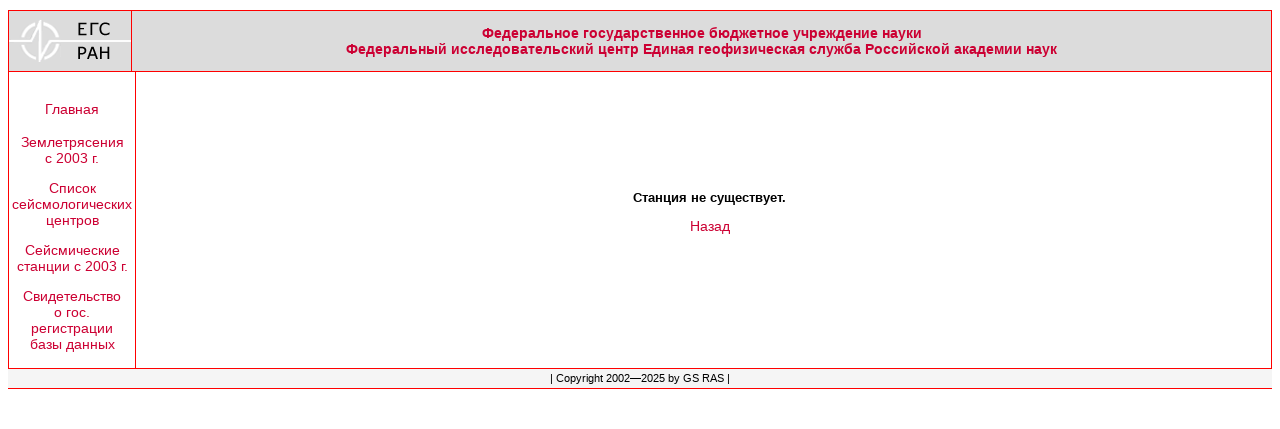

--- FILE ---
content_type: text/html
request_url: http://eqru.gsras.ru/stations/?inc=stainfo&sta=KHLM.TSU&on=2008284&so=0s0s0s0s0s0s0s0s0z0s0s0
body_size: 1413
content:


<!DOCTYPE HTML PUBLIC "-//W3C//DTD HTML 4.01 Transitional//EN">
<html>
<head>
<meta http-equiv="Content-Type" content="text/html; charset=windows-1251">
<title>ГС РАН Землетрясения России</title>
<LINK REL="stylesheet" type="text/css" href="../../includes/main.css">
</head>

<body topmargin=10>
  <table border=0 width=100% align=center cellspacing=0 cellpadding=0>
    <TR>
      <TD width=1 bgColor=red>
        <TABLE width=1 border=0 cellspacing=0 cellpadding=0 align=right height=100%>
          <TR>
            <TD bgcolor=red>
            </TD>
          </TR>
        </TABLE>
      </TD>
      <TD NOWRAP width=100% colspan=1>
        <TABLE cellSpacing=0 cellPadding=0 width=100% align=center border=0>
          <TR>
            <TD bgColor=red colSpan=6 height=1>
            </TD>
          </TR>
          <TR align=center bgColor=#dcdcdc>
            <TD>
              <IMG alt='Геофизическая служба' src='../../includes/logo-gs.png'>
            </TD>
            <TD width=1 bgColor=red>
              <TABLE width=1 border=0 cellspacing=0 cellpadding=0 align=right height=100%>
                <TR>
                  <TD bgcolor=red>
                  </TD>
                </TR>
              </TABLE>
            </TD>
            <TD width=100% align=center>
              <TABLE width=100% border=0>
                <TR>
                  <TD>
                    <CENTER>
                      <STRONG>
                        <A href='http://www.gsras.ru/'>Федеральное государственное бюджетное учреждение науки<BR>Федеральный исследовательский центр Единая геофизическая служба Российской академии наук</A>
                      </CENTER>
                    </STRONG>
                  </TD>
                </TR>
              </TABLE>
            </TD>
            <!--<TD width=1 bgColor=red>
            </TD>-->
          </TR>
          <TR>
            <TD bgColor=red colSpan=6 height=1>
            </TD>
          </TR>
        </TABLE>
      </TD>
      <TD width=1 bgColor=red>
      </TD>
    </TR>
    <TR>
      <TD width=1 bgColor=red>
      </TD>
      <TD NOWRAP width=100% colspan=1>
      </TD>
      <TD width=1 bgColor=red>
      </TD>
    </TR>
    <TR>
      <TD width=1 bgColor=red>
      </TD>
      <TD width=100% colspan=1>
        <TABLE width=100% border=0 cellspacing=0 cellpadding=0 height=100%>
          <TR>
            <TD valign=top width=122 height=100%>


<TABLE id=text align=center border=0 align=center cellspacing=3 cellpadding=0 bgcolor=white width=100%>
	<TR>
		<TD height=20px>
		</TD>
	</TR>
	<TR>
		<TD height=22px align=center bgcolor=white nowrap>
			<A href='../index.php?inc=main'>Главная</A>
		</TD>
	</TR>
	<TR>
		<TD height=8px></TD>
	</TR>
	<TR>
		<TD height=22px align=center bgcolor=white nowrap>
			<A href='../events/run/index.php'>Землетрясения<BR>с 2003 г.</A>
		</TD>
	</TR>
	<TR>
		<TD height=8px></TD>
	</TR>
	<TR>
		<TD height=22px align=center bgcolor=white  nowrap>
			<A href='?inc=netlist'>Список<BR>сейсмологических<BR>центров</A>
		</TD>
	</TR>
	<TR>
		<TD height=8px></TD>
	</TR>
	<TR>
		<TD height=22px align=center bgcolor=white nowrap>
			<A href='?inc=stalist'>Сейсмические<BR>станции с 2003 г.</A>
		</TD>
	</TR>
	<TR>
		<TD height=8px></TD>
	</TR>
	<TR>
		<TD height=22px align=center bgcolor=white nowrap>
			<A href='index.php?inc=certificate'>Свидетельство<BR>о гос.<BR>регистрации<BR>базы данных</A>
		</TD>
	</TR>
	<TR>
		<TD height=10px></TD>
	</TR>
</TABLE>
            </TD>
            <TD width=1 bgColor=red>
              <TABLE width=1 border=0 cellspacing=0 cellpadding=0 align=right height=100%>
                <TR>
                  <TD bgcolor=red>
                  </TD>
                </TR>
              </TABLE>
            </TD>
            <TD colspan=2>
              <TABLE border=0 height=100% id=text align=right cellspacing=0 cellpadding=0 width=99%>
                <TR>
                  <TD valign=top align=center>
                    <TABLE height=100% id=text align=center border=0 width=100% cellpadding=8px>
                      <TR>
                        <TD width=100% valign=center align=center><H3>Станция не существует.</H3>
			<A href='javascript:history.go(-1)'>Назад</A><BR><BR>
                        </TD>
                      </TR>
                    </TABLE>
                  </TD>
                </TR>
              </TABLE>
            </TD>

          </TR>
        </TABLE>
      </TD>
      <TD width=1 bgColor=red>
        <TABLE width=1 border=0 cellspacing=0 cellpadding=0 align=right height=100%>
          <TR>
            <TD bgcolor=red>
            </TD>
          </TR>
        </TABLE>
      </TD>
    </TR>
    <TR>
      <TD width=100% colspan=3>
        <TABLE cellSpacing=0 cellPadding=0 width="100%" align=center border=0>
          <TR>
            <TD bgColor=red colSpan=6 height=1>
            </TD>
          </TR>
          <TR>
            <TD id=copyr align=middle bgColor=#f5f5f5 height=19>
              | Copyright 2002&mdash;2025 by GS RAS |
            </TD>
          </TR>
          <TR>
          <TD bgColor=red colSpan=6 height=1>
          </TD>
        </TR>
      </TABLE>
    </TD>
  </TR>
</TABLE>

</BODY>
</HTML>